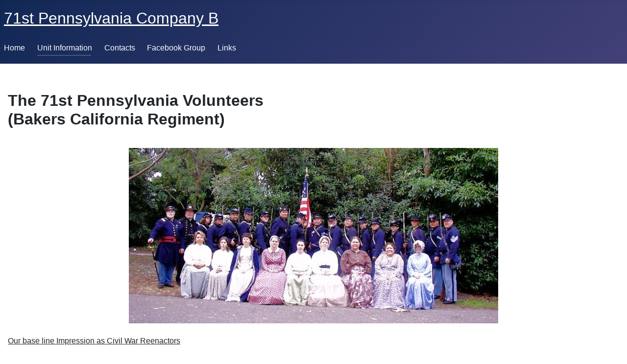

--- FILE ---
content_type: text/html; charset=utf-8
request_url: http://www.71stpenncob.org/index.php/unit-information/about-us
body_size: 3506
content:
<!DOCTYPE html>
<html lang="en-gb" dir="ltr">
<head>
    <meta charset="utf-8">
	<meta name="author" content="Super User">
	<meta name="viewport" content="width=device-width, initial-scale=1">
	<meta name="description" content="Home of the 71st Pennsylvania Company B Civil War Reenacting unit">
	<meta name="generator" content="Joomla! - Open Source Content Management">
	<title>About Us</title>
	<link href="/media/system/images/joomla-favicon.svg" rel="icon" type="image/svg+xml">
	<link href="/media/system/images/favicon.ico" rel="alternate icon" type="image/vnd.microsoft.icon">
	<link href="/media/system/images/joomla-favicon-pinned.svg" rel="mask-icon" color="#000">

    <link href="/media/system/css/joomla-fontawesome.min.css?223b415ebe743e548c19e5da04ff9141" rel="lazy-stylesheet" /><noscript><link href="/media/system/css/joomla-fontawesome.min.css?223b415ebe743e548c19e5da04ff9141" rel="stylesheet" /></noscript>
	<link href="/media/templates/site/cassiopeia/css/global/colors_standard.min.css?223b415ebe743e548c19e5da04ff9141" rel="stylesheet" />
	<link href="/media/templates/site/cassiopeia/css/template.min.css?223b415ebe743e548c19e5da04ff9141" rel="stylesheet" />
	<link href="/media/templates/site/cassiopeia/css/vendor/joomla-custom-elements/joomla-alert.min.css?0.2.0" rel="stylesheet" />
	<style>:root {
		--hue: 214;
		--template-bg-light: #f0f4fb;
		--template-text-dark: #495057;
		--template-text-light: #ffffff;
		--template-link-color: var(--link-color);
		--template-special-color: #001B4C;
		
	}</style>

    <script src="/media/mod_menu/js/menu-es5.min.js?223b415ebe743e548c19e5da04ff9141" nomodule defer></script>
	<script type="application/json" class="joomla-script-options new">{"joomla.jtext":{"ERROR":"Error","MESSAGE":"Message","NOTICE":"Notice","WARNING":"Warning","JCLOSE":"Close","JOK":"OK","JOPEN":"Open"},"system.paths":{"root":"","rootFull":"http:\/\/www.71stpenncob.org\/","base":"","baseFull":"http:\/\/www.71stpenncob.org\/"},"csrf.token":"4cd2c004e1d12256709dd334dca2e35a"}</script>
	<script src="/media/system/js/core.min.js?9c761ae035a6bd778a710e6c0f5ff7de049b67a3"></script>
	<script src="/media/templates/site/cassiopeia/js/template.min.js?223b415ebe743e548c19e5da04ff9141" defer></script>
	<script src="/media/system/js/messages-es5.min.js?44e3f60beada646706be6569e75b36f7cf293bf9" nomodule defer></script>
	<script src="/media/system/js/messages.min.js?7425e8d1cb9e4f061d5e30271d6d99b085344117" type="module"></script>

</head>

<body class="site com_content wrapper-static view-article no-layout no-task itemid-102">
    <header class="header container-header full-width">

        
        
                    <div class="grid-child">
                <div class="navbar-brand">
                    <a class="brand-logo" href="/">
                        <span title="71st Pennsylvania Co. B">71st Pennsylvania Company B</span>                    </a>
                                    </div>
            </div>
        
                    <div class="grid-child container-nav">
                                    <ul class="mod-menu mod-list nav ">
<li class="nav-item item-101 default"><a href="/index.php" >Home</a></li><li class="nav-item item-106 active deeper parent"><a href="/index.php/unit-information" >Unit Information</a><ul class="mod-menu__sub list-unstyled small"><li class="nav-item item-102 current active"><a href="/index.php/unit-information/about-us" aria-current="page">About Us</a></li><li class="nav-item item-105"><a href="/index.php/unit-information/unit-history" >Unit History</a></li><li class="nav-item item-107"><a href="/index.php/unit-information/military-info" >Military Info</a></li><li class="nav-item item-108"><a href="/index.php/unit-information/civilian-info" >Civilian Info</a></li></ul></li><li class="nav-item item-103"><a href="/index.php/contacts" >Contacts</a></li><li class="nav-item item-104"><a href="https://www.facebook.com/groups/71stpenncob/" >Facebook Group</a></li><li class="nav-item item-109"><a href="/index.php/links" >Links</a></li></ul>

                                            </div>
            </header>

    <div class="site-grid">
        
        
        
        
        <div class="grid-child container-component">
            
            
            <div id="system-message-container" aria-live="polite"></div>

            <main>
            <div class="com-content-article item-page" itemscope itemtype="https://schema.org/Article">
    <meta itemprop="inLanguage" content="en-GB">
    
    
        
        
    
    
        
                                                <div itemprop="articleBody" class="com-content-article__body">
        <p><span class="CharStyle1"> </span></p>
<h2 class="MsoNormal" style="margin: 0in 0in 0pt;">The 71st Pennsylvania Volunteers</h2>
<h2 class="MsoNormal" style="margin: 0in 0in 0pt;">(Bakers California Regiment)</h2>
<p> </p>
<div style="text-align: center;"><img src="/images/stories/71stgroup.jpg" width="754" height="343" border="0" /></div>
<p class="MsoNormal" style="margin: 0in 0in 0pt;"> </p>
<p><span style="text-decoration: underline;">Our base line Impression as Civil War Reenactors</span></p>
<p> </p>
<p>The 71st Pennsylvania, Company B, also known as “The California Regiment” is a family oriented, non-profit club, and a member unit of the American Civil War Society, Inc. of Southern California. The 71st is dedicated to preserving the memory and spirit of those individuals who bravely participated in the American Civil War (1861-1865).</p>
<p>The primary methodology used by the 71st to educate the public, is through Living History demonstrations at weekend events. We do participate in the occasional Parade and Living History days as well, and any other event open to the public.  </p>
<p>The 71st also exists to provide a safe and fun "family-appropriate" environment for its members, and is founded on the principal that there is room in our hobby for a wide range of participation.  As such we do not have an upper or lower age cap, but do require Minors to have approriate supervision during events. We do consider our club/unit to be "drama free", and while we prefer large numbers, will accept a smaller membership if needed.  </p>
<p>We recruit primarily across both Southern California, and Southern Nevada, so please contact us if you are interested in joining our unit. We also accept membership from Southern Utah and Northwest Arizona, with the understanding that most of our events are in Southern California.</p>
<p>We portray Company B of the 71st Pennsylvania Volunteer Infantry as it may have appeared in the early spring of 1864 recovering from Gettysburg.  So the 71st is still in its winter quarters at Stevensburg, Virginia.  The unit has been out fitted and supplied with new uniforms, equipment and most importantly replacements.  This company uses a mixture of Wedge tents (A Frames), and "Dog" tents for the soldiers of the company. Our Civilian Relief Society along with several of the officer, NCO, and junior enlisted families have joined the Regiment in camp.</p>
<p>Our unit is a mixture of veterans who are eating well for the first time in many months (as you can probably tell!) and replacements just arrived from Pennsylvania.  Most of our unit carries the M1855 or M1861 Springfield Rifled Musket, and wears the regulation dark blue sack coat and light blue pants - as we were trained by the US Regular Army, and follow their uniforming standards. Some of our veterans still retain the original issue M1853 Enfield Rifled Musket, while some of our new recruits arrived with the M1853 Enfield or the M1863 Springfield.</p>
<p>This all occurred none to soon considering the Wilderness Campaign, Spotsylvania Court House and Cold Harbor were still to come.  Please stop by our camp, or contact us online, and we will be happy to answer your questions.</p>
<p> </p>
<p><span class="CharStyle1"> </span></p>
<p class="MsoNormal" style="margin: 0in 0in 0pt;"> </p>
<div style="text-align: center;"><img src="/images/stories/71stpvicalico_web2.jpg" border="0" /></div>
<p> </p>
<p> </p>
<p> </p>
<p> </p>
<p class="MsoNormal" style="margin: 0in 0in 0pt;"> </p>
<p class="MsoNormal" style="margin: 0in 0in 0pt;"> </p>
<p class="MsoNormal" style="margin: 0in 0in 0pt;"> </p>
<p> </p>    </div>

        
                                        </div>

            </main>
            
        </div>

        
        
            </div>

    
    
    
</body>
</html>
